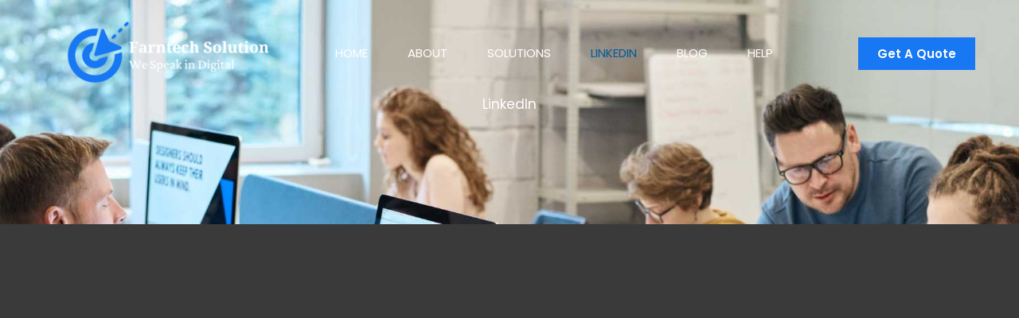

--- FILE ---
content_type: text/css
request_url: https://farntechs.com/wp-content/uploads/elementor/css/post-601.css?ver=1762778084
body_size: 246
content:
.elementor-601 .elementor-element.elementor-element-14dbb43:not(.elementor-motion-effects-element-type-background), .elementor-601 .elementor-element.elementor-element-14dbb43 > .elementor-motion-effects-container > .elementor-motion-effects-layer{background-image:url("https://farntechs.com/wp-content/uploads/2021/05/hero-bg.jpg");background-position:center center;background-repeat:no-repeat;background-size:cover;}.elementor-601 .elementor-element.elementor-element-14dbb43 > .elementor-background-overlay{background-color:var( --e-global-color-astglobalcolor2 );opacity:0.2;transition:background 0.3s, border-radius 0.3s, opacity 0.3s;}.elementor-601 .elementor-element.elementor-element-14dbb43{transition:background 0.3s, border 0.3s, border-radius 0.3s, box-shadow 0.3s;padding:120px 0px 140px 0px;}.elementor-601 .elementor-element.elementor-element-24c8cab{text-align:center;}.elementor-601 .elementor-element.elementor-element-24c8cab .elementor-heading-title{color:#ffffff;}.elementor-601 .elementor-element.elementor-element-6df5d64:not(.elementor-motion-effects-element-type-background), .elementor-601 .elementor-element.elementor-element-6df5d64 > .elementor-motion-effects-container > .elementor-motion-effects-layer{background-color:var( --e-global-color-astglobalcolor2 );}.elementor-601 .elementor-element.elementor-element-6df5d64{transition:background 0.3s, border 0.3s, border-radius 0.3s, box-shadow 0.3s;padding:0px 0px 120px 0px;}.elementor-601 .elementor-element.elementor-element-6df5d64 > .elementor-background-overlay{transition:background 0.3s, border-radius 0.3s, opacity 0.3s;}.elementor-601 .elementor-element.elementor-element-311495c > .elementor-element-populated{margin:-120px 0px 0px 0px;--e-column-margin-right:0px;--e-column-margin-left:0px;}.elementor-601 .elementor-element.elementor-element-e974e56{margin-top:0px;margin-bottom:0px;}.elementor-601 .elementor-element.elementor-element-07f7632{margin-top:100px;margin-bottom:0px;}.elementor-601 .elementor-element.elementor-element-2b26c1e .elementor-heading-title{color:#ffffff;}.elementor-601 .elementor-element.elementor-element-8442bb5 > .elementor-widget-container{margin:0px 0px 0px 100px;}.elementor-601 .elementor-element.elementor-element-8442bb5{color:#FFFFFF;}@media(max-width:1024px) and (min-width:768px){.elementor-601 .elementor-element.elementor-element-dd30dba{width:40%;}.elementor-601 .elementor-element.elementor-element-010ce7e{width:60%;}}@media(max-width:1024px){.elementor-601 .elementor-element.elementor-element-14dbb43{padding:200px 50px 50px 50px;}.elementor-601 .elementor-element.elementor-element-6df5d64{padding:0px 0px 0px 0px;}.elementor-601 .elementor-element.elementor-element-311495c > .elementor-element-populated{margin:0px 0px 0px 0px;--e-column-margin-right:0px;--e-column-margin-left:0px;}.elementor-601 .elementor-element.elementor-element-e974e56{margin-top:0px;margin-bottom:0px;}.elementor-601 .elementor-element.elementor-element-07f7632{margin-top:0px;margin-bottom:0px;padding:50px 50px 50px 50px;}.elementor-601 .elementor-element.elementor-element-010ce7e > .elementor-element-populated{margin:0px 0px 0px 0px;--e-column-margin-right:0px;--e-column-margin-left:0px;padding:0px 0px 0px 0px;}.elementor-601 .elementor-element.elementor-element-8442bb5 > .elementor-widget-container{margin:0px 0px 0px 40px;padding:0px 0px 0px 0px;}}@media(max-width:767px){.elementor-601 .elementor-element.elementor-element-14dbb43{padding:150px 25px 50px 25px;}.elementor-601 .elementor-element.elementor-element-6df5d64{margin-top:0px;margin-bottom:0px;padding:0px 0px 0px 0px;}.elementor-601 .elementor-element.elementor-element-07f7632{padding:50px 25px 50px 25px;}.elementor-601 .elementor-element.elementor-element-8442bb5 > .elementor-widget-container{margin:20px 0px 0px 0px;padding:0px 0px 0px 0px;}}@media(min-width:1025px){.elementor-601 .elementor-element.elementor-element-14dbb43:not(.elementor-motion-effects-element-type-background), .elementor-601 .elementor-element.elementor-element-14dbb43 > .elementor-motion-effects-container > .elementor-motion-effects-layer{background-attachment:fixed;}}